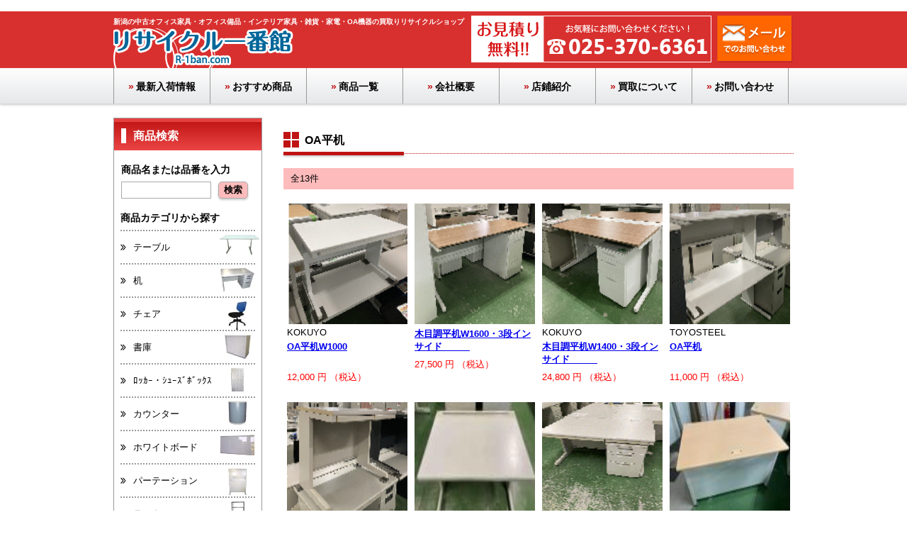

--- FILE ---
content_type: text/html; charset=UTF-8
request_url: https://www.r-1ban.com/products/list.php?category_id=15
body_size: 7357
content:
<?xml version="1.0" encoding="UTF-8"?>

<!DOCTYPE HTML>
<html lang="ja">
<head>
<meta charset="UTF-8">
<meta name="viewport" content="width=device-width,user-scalable=no,maximum-scale=1.0">
<!--meta http-equiv="X-UA-Compatible" content="IE=8" /-->
<title>新潟でオフィス家具・オフィス備品の買取は【リサイクル一番館】リサイクルショップ / OA平机</title>
<!--script type="text/javascript" src="/js/jquery-2.1.1.min.js"></script-->
<script src="//ajax.googleapis.com/ajax/libs/jquery/1.8.2/jquery.min.js"></script>
<!--[if lt IE 9]>
<script src="http://html5shiv.googlecode.com/svn/trunk/html5.js"></script>
<script src="http://css3-mediaqueries-js.googlecode.com/svn/trunk/css3-mediaqueries.js"></script>
<![endif]-->
<link rel="stylesheet" href="/user_data/packages/default/css/import.css" type="text/css" media="all" />
<!--[if IE 8]>
     <link rel="stylesheet" type="text/css" href="/user_data/packages/default/css/ie8.css" />
<![endif]-->
<!--[if IE 7]>
     <link rel="stylesheet" type="text/css" href="/user_data/packages/default/css/ie7.css" />
<![endif]-->
    <meta name="description" content="事務机やテーブル、チェアから書庫、ロッカーまで豊富な商品数であなたのオフィスをサポートします。" />
    <meta name="keywords" content="テーブル,机,チェア,書庫,ロッカー,ボックス,カウンター,ホワイトボード,パーテーション,ラック,陳列什器,季節品,応接,家電,OA機器,流し台,文具" />
    <meta name="robots" content="index" />

<script>
$(function(){
  $("#toggle").click(function(){
    $("#dropmenu").slideToggle();
    return false;
  });
  $(window).resize(function(){
    var win = $(window).width();
    var p = 1024;
    if(win > p){
      $("#dropmenu").show();
    } else {
      $("#dropmenu").hide();
    }
  });
});
</script>
<script type="text/javascript" src="/js/jquery.bxslider.min.js"></script>
<script>
$(function(){
	$("#slider").bxSlider({
		auto: true,
		pause:	3000,
		speed: 1000,
		mode: 'horizontal',
		controls: true,
		pager:true,
		infiniteLoop: true,
		touchEnabled: true
	});
});
</script>
<script type="text/javascript">
$(function() {
	var topBtn = $('#top');
	topBtn.hide();
	$(window).scroll(function () {
		if ($(this).scrollTop() > 0) {
			topBtn.fadeIn();
		} else {
			topBtn.fadeOut();
		}
	});
    topBtn.click(function () {
		$('body,html').animate({
			scrollTop: 0
		}, 300);
		return false;
    });
});
</script>
<script type="text/javascript">
$(function(){
 
    // 「imageList」内の「img」をマウスオーバーした場合
    $('.sub_pic img').click(function(){
 
        // マウスオーバーしている画像をメインの画像に反映
        $('.main_pic img').attr('src', $(this).attr('src'));
 
    });
 
});
</script>
<script type="text/javascript" src="/js/jquery.MyThumbnail.js"></script>
<!--<script type="text/javascript">
$(function(){
$(".item .pic img").MyThumbnail(
{
  thumbWidth:170,
  thumbHeight:170,
});
});
</script>-->
<script>
jQuery(function($){ 
    //.rectの縦横比をレスポンシブに合わせて調整 
    function img_rect(){ 
        var img_w = $(".item .pic").css("width"); 
        $(".item .pic").css('height',img_w); 
    }; 
    $(window).resize(function(){ 
        img_rect(); 
    }); 
    img_rect(); 
});
</script>
<script type="text/javascript" src="/js/selectivizr-min.js"></script>
<script>
  (function(i,s,o,g,r,a,m){i['GoogleAnalyticsObject']=r;i[r]=i[r]||function(){
  (i[r].q=i[r].q||[]).push(arguments)},i[r].l=1*new Date();a=s.createElement(o),
  m=s.getElementsByTagName(o)[0];a.async=1;a.src=g;m.parentNode.insertBefore(a,m)
  })(window,document,'script','//www.google-analytics.com/analytics.js','ga');

  ga('create', 'UA-45369653-16', 'auto');
  ga('send', 'pageview');

</script>
</head>

<!-- ▼BODY部 スタート -->
﻿
<body class="LC_Page_Products_List"><noscript><p>JavaScript を有効にしてご利用下さい.</p></noscript>	<header id="pagetop">
		<div id="header_inner">
			<h1>新潟の中古オフィス家具・オフィス備品・インテリア家具・雑貨・家電・OA機器の買取りリサイクルショップ<br/>
				<a href="https://www.r-1ban.com/"><img src="/user_data/packages/default/img/images/logo.png" width="272" height="56" alt="新潟の買取サイクルショップ【リサイクル一番館】"></a>
			</h1>
		
		
			<div id="header_right">
				<div id="header_tel">
					<img src="/user_data/packages/default/img/images/header_tel.gif" width="339" height="66"alt="買取見積り無料！025-370-6361 お気軽に
お問い合わせください！受付時間9 時30分～18時30分">
				</div><!--header_tel-->
				<div id="header_mail">
					<a href="https://www.r-1ban.com/contact/index.php"><img src="/user_data/packages/default/img/images/header_mail.png" width="108" height="68" alt="メールでのお問い合わせ"></a>
				</div><!--header_mail-->
			</div><!--header_right-->
		
		</div><!--header_inner-->
	
		
		<nav id="gnav">
		
			<div id="toggle"><a href="">MENU</a></div>
			<ul id="dropmenu">
				<li><a href="https://www.r-1ban.com/user_data/newarraival.php">最新入荷情報</a></li>
				<li><a href="https://www.r-1ban.com/user_data/pickup.php">おすすめ商品</a></li>
				<li class="itiran"><a href="javascript:void(0);">商品一覧</a>
					<ul>
						<li class="sub"><a href="https://www.r-1ban.com/products/list.php?category_id=7">テーブル</a></li>
						<li class="sub"><a href="https://www.r-1ban.com/products/list.php?category_id=12">机</a></li>
						<li class="sub"><a href="https://www.r-1ban.com/products/list.php?category_id=19">チェア</a></li>
						<li class="sub"><a href="https://www.r-1ban.com/products/list.php?category_id=23">書庫</a></li>
						<li class="sub"><a href="https://www.r-1ban.com/products/list.php?category_id=28">ロッカー・ボックス</a></li>
						<li class="sub"><a href="https://www.r-1ban.com/products/list.php?category_id=29">カウンター</a></li>
						<li class="sub"><a href="https://www.r-1ban.com/products/list.php?category_id=30">ホワイトボード</a></li>
						<li class="sub"><a href="https://www.r-1ban.com/products/list.php?category_id=33">パーテーション</a></li>
						<li class="sub"><a href="https://www.r-1ban.com/products/list.php?category_id=34">ラック</a></li>
						<li class="sub"><a href="https://www.r-1ban.com/products/list.php?category_id=37">陳列什器</a></li>
						<li class="sub"><a href="https://www.r-1ban.com/products/list.php?category_id=38">季節品</a></li>
						<li class="sub"><a href="https://www.r-1ban.com/products/list.php?category_id=40">応接</a></li>
						<li class="sub"><a href="https://www.r-1ban.com/products/list.php?category_id=42">家電</a></li>
						<li class="sub"><a href="https://www.r-1ban.com/products/list.php?category_id=47">OA機器</a></li>
						<li class="sub"><a href="https://www.r-1ban.com/products/list.php?category_id=49">流し台</a></li>
						<li class="sub"><a href="https://www.r-1ban.com/products/list.php?category_id=50">文具</a></li>
						<li class="sub"><a href="https://www.r-1ban.com/products/list.php?category_id=51">その他</a></li>	
					</ul>
				</li>
				<li><a href="https://www.r-1ban.com/user_data/company.php">会社概要</a></li>
				<li><a href="https://www.r-1ban.com/user_data/shop.php">店鋪紹介</a></li>
				<li><a href="https://www.r-1ban.com/user_data/purchase.php">買取について</a></li>
				<li><a href="https://www.r-1ban.com/contact/index.php">お問い合わせ</a></li>	
			</ul>
		</nav>
	
	</header><div id="content_innner"><div id="container" class="clearfix"><div id="side"><!-- ▼商品検索 --><div id="search" class="side_box"><div class="h2_header"></div><h2>商品検索</h2><div class="seach_box"><p class="shouhinmei">商品名または品番を入力</p><form name="search_form" id="search_form" method="get" action="/products/list.php"><input type="hidden" name="transactionid" value="1f24a54eda0c0820efa984c07b42afbb6f145c5d" /><input type="text" class="serch_texbox" name="name" size="30" maxlength="50" value="" /><input type="submit" class="serch_btn" alt="検索" name="search"  value="検索"></form></div><div class="menu"><label for="Panel1">商品カテゴリから探す</label><input type="checkbox" id="Panel1" class="on-off" /><ul><li><a href="https://www.r-1ban.com/products/list.php?category_id=7">テーブル<span class="bg"><img src="/user_data/packages/default/img/images/nav_table.jpg" width="56" height="28"></span></a></li><li><a href="https://www.r-1ban.com/products/list.php?category_id=12">机<span class="bg"><img src="/user_data/packages/default/img/images/nav_desk.jpg" width="48" height="33"></span></a></li><li><a href="https://www.r-1ban.com/products/list.php?category_id=19">チェア<span class="bg"><img src="/user_data/packages/default/img/images/nav_chair.jpg" width="26" height="40"></span></a></li><li><a href="https://www.r-1ban.com/products/list.php?category_id=23">書庫<span class="bg"><img src="/user_data/packages/default/img/images/nav_libraly.jpg" width="37" height="34"></span></a></li><li><a href="https://www.r-1ban.com/products/list.php?category_id=28">ﾛｯｶｰ・ｼｭｰｽﾞﾎﾞｯｸｽ<span class="bg"><img src="/user_data/packages/default/img/images/nav_locker.jpg" width="18" height="33"></span></a></li><li><a href="https://www.r-1ban.com/products/list.php?category_id=29">カウンター<span class="bg"><img src="/user_data/packages/default/img/images/nav_counter.jpg" width="26" height="33"></span></a></li><li><a href="https://www.r-1ban.com/products/list.php?category_id=30">ホワイトボード<span class="bg"><img src="/user_data/packages/default/img/images/nab_bord.jpg" width="48" height="29"></span></a></li><li><a href="https://www.r-1ban.com/products/list.php?category_id=33">パーテーション<span class="bg"><img src="/user_data/packages/default/img/images/nav_partition.jpg" width="26" height="39"></span></a></li><li><a href="https://www.r-1ban.com/products/list.php?category_id=34">ラック<span class="bg"><img src="/user_data/packages/default/img/images/nav_rack.jpg" width="19" height="32"></span></a></li><li><a href="https://www.r-1ban.com/products/list.php?category_id=37">陳列什器<span class="bg"><img src="/user_data/packages/default/img/images/nav_appliance.jpg" width="35" height="37"></span></a></li><li><a href="https://www.r-1ban.com/products/list.php?category_id=38">季節品<span class="bg"><img src="/user_data/packages/default/img/images/nav_season.jpg" width="20" height="36"></span></a></li><li><a href="https://www.r-1ban.com/products/list.php?category_id=40">応接・ソファー<span class="bg"><img src="/user_data/packages/default/img/images/nav_reception.jpg" width="37" height="39"></span></a></li><li><a href="https://www.r-1ban.com/products/list.php?category_id=42">家電<span class="bg"><img src="/user_data/packages/default/img/images/nav_electronics.jpg" width="50" height="32"></span></a></li><li><a href="https://www.r-1ban.com/products/list.php?category_id=47">OA機器<span class="bg"><img src="/user_data/packages/default/img/images/nav_oa.jpg" width="26" height="36"></span></a></li><li><a href="https://www.r-1ban.com/products/list.php?category_id=49">流し台・食器棚<span class="bg"><img src="/user_data/packages/default/img/images/nav_washstand.jpg" width="43" height="39"></span></a></li><li><a href="https://www.r-1ban.com/products/list.php?category_id=50">文具<span class="bg"><img src="/user_data/packages/default/img/images/nav_stationery.jpg" width="15" height="38"></span></a></li><li><a href="https://www.r-1ban.com/products/list.php?category_id=5３">金庫<span class="bg"><img src="/user_data/packages/default/img/images/nav_stationery.jpg" width="15" height="38"></span></a></li><li><a href="https://www.r-1ban.com/products/list.php?category_id=51">その他<span class="bg"><img src="/user_data/packages/default/img/images/nav_other.jpg" width="16" height="35"></span></a></li></ul></div><!--menu--></div><!--search-->
<!-- ▲商品検索 --><div id="shop_about"><div class="h2_header"></div><h2>店鋪情報</h2><img src="/user_data/packages/default/img/images/side_logo.png" width="187" height="40" alt="リサイクル一番館"><address class="clearfix">〒950-1204<br/>新潟県新潟市南区大通西1000-3<br/><span id="map"><a href="https://goo.gl/maps/pckox" target=" _blank ">MAPを見る</a></span></address><address>営業時間：9:00ー18:00<br/>定休日：日曜・第２土曜・祝日</address></div><!--shop_about--><aside><img src="/user_data/packages/default/img/images/side_tel.gif" width="211" height="189"></aside><aside><a href="https://www.r-1ban.com/contact/index.php"><img src="/user_data/packages/default/img/images/side_mail.png" width="214" height="64" alt="メールでのお問い合わせ"></a></aside></div><article id="content" class="clearfix"><!-- ▼メイン --><script type="text/javascript">//<![CDATA[
    function fnSetClassCategories(form, classcat_id2_selected) {
        var $form = $(form);
        var product_id = $form.find('input[name=product_id]').val();
        var $sele1 = $form.find('select[name=classcategory_id1]');
        var $sele2 = $form.find('select[name=classcategory_id2]');
        eccube.setClassCategories($form, product_id, $sele1, $sele2, classcat_id2_selected);
    }
    // 並び順を変更
    function fnChangeOrderby(orderby) {
        eccube.setValue('orderby', orderby);
        eccube.setValue('pageno', 1);
        eccube.submitForm();
    }
    // 表示件数を変更
    function fnChangeDispNumber(dispNumber) {
        eccube.setValue('disp_number', dispNumber);
        eccube.setValue('pageno', 1);
        eccube.submitForm();
    }
    // カゴに入れる
    function fnInCart(productForm) {
        var searchForm = $("#form1");
        var cartForm = $(productForm);
        // 検索条件を引き継ぐ
        var hiddenValues = ['mode','category_id','maker_id','name','orderby','disp_number','pageno','rnd'];
        $.each(hiddenValues, function(){
            // 商品別のフォームに検索条件の値があれば上書き
            if (cartForm.has('input[name='+this+']').length != 0) {
                cartForm.find('input[name='+this+']').val(searchForm.find('input[name='+this+']').val());
            }
            // なければ追加
            else {
                cartForm.append($('<input type="hidden" />').attr("name", this).val(searchForm.find('input[name='+this+']').val()));
            }
        });
        // 商品別のフォームを送信
        cartForm.submit();
    }
//]]></script>

<section class="content_box clearfix">
   <form name="form1" id="form1" method="get" action="?">
        <input type="hidden" name="transactionid" value="1f24a54eda0c0820efa984c07b42afbb6f145c5d" />
        <input type="hidden" name="mode" value="" />
                <input type="hidden" name="category_id" value="15" />
        <input type="hidden" name="maker_id" value="0" />
        <input type="hidden" name="name" value="" />
                        <input type="hidden" name="orderby" value="" />
        <input type="hidden" name="disp_number" value="16" />
        <input type="hidden" name="pageno" value="" />
                <input type="hidden" name="rnd" value="cai" />
    </form>

    <!--★タイトル★-->
    <h2 class="title">OA平机</h2>
    <div class="h2_footer"></div>

   <!--▼検索条件-->
        <!--▲検索条件-->


    <!--▼ページナビ(本文)-->
        <!--▲ページナビ(本文)-->

    
                    <!--▼件数-->
            <div id="total_box">
                <div class="total">全13件</div>
            <!--▲件数-->

            <!--▼ページナビ(上部)-->
            <form name="page_navi_top" id="page_navi_top" action="?">
                <input type="hidden" name="transactionid" value="1f24a54eda0c0820efa984c07b42afbb6f145c5d" />
                        <div class="pagenumber_area clearfix">
            <!--div class="change">
                                    <a href="javascript:fnChangeOrderby('price');">価格順</a>
                &nbsp;
                                        <a href="javascript:fnChangeOrderby('date');">新着順</a>
                                表示件数
                <select name="disp_number" onchange="javascript:fnChangeDispNumber(this.value);">
                                                                        <option value="16" selected="selected" >16件</option>
                                                                                                <option value="32" >32件</option>
                                                                                                <option value="48" >48件</option>
                                                            </select>
            </div-->
            <!--<div class="navi">&nbsp;</div>-->
        </div>
    </div>
            </form>
            <!--▲ページナビ(上部)-->
        
                        <!--▼商品-->
        <form name="product_form5327" action="?" onsubmit="return false;">
            <input type="hidden" name="transactionid" value="1f24a54eda0c0820efa984c07b42afbb6f145c5d" />
            <input type="hidden" name="product_id" value="5327" />
            <input type="hidden" name="product_class_id" id="product_class_id5327" value="5335" />
            
                <section class="item">

                <a name="product5327"></a>
                <div class="pic">
                    <!--★画像★-->
                    <a href="/products/detail.php?product_id=5327">
                        <img src="/upload/save_image/01201102_696ee21c97345.png" alt="OA平机W1000" class="picture" /></a>
                </div>



                   <div class="maker">KOKUYO</div>               
                    <!--★商品名★-->
                    <h3>
                        <a href="/products/detail.php?product_id=5327">OA平机W1000</a>
                    </h3>
                    <!--★価格★-->
                    <div class="price">
                                    <span class="price">12,000 円 （税込）</span>
                                </div>            
               
            </section>
        </form>
        <!--▲商品-->

    
        
                        <!--▼商品-->
        <form name="product_form5323" action="?" onsubmit="return false;">
            <input type="hidden" name="transactionid" value="1f24a54eda0c0820efa984c07b42afbb6f145c5d" />
            <input type="hidden" name="product_id" value="5323" />
            <input type="hidden" name="product_class_id" id="product_class_id5323" value="5331" />
            
                <section class="item">

                <a name="product5323"></a>
                <div class="pic">
                    <!--★画像★-->
                    <a href="/products/detail.php?product_id=5323">
                        <img src="/upload/save_image/01151304_69686751ed946.png" alt="木目調平机W1600・3段インサイド　　　" class="picture" /></a>
                </div>



                   <div class="maker"></div>               
                    <!--★商品名★-->
                    <h3>
                        <a href="/products/detail.php?product_id=5323">木目調平机W1600・3段インサイド　　　</a>
                    </h3>
                    <!--★価格★-->
                    <div class="price">
                                    <span class="price">27,500 円 （税込）</span>
                                </div>            
               
            </section>
        </form>
        <!--▲商品-->

    
        
                        <!--▼商品-->
        <form name="product_form5322" action="?" onsubmit="return false;">
            <input type="hidden" name="transactionid" value="1f24a54eda0c0820efa984c07b42afbb6f145c5d" />
            <input type="hidden" name="product_id" value="5322" />
            <input type="hidden" name="product_class_id" id="product_class_id5322" value="5330" />
            
                <section class="item">

                <a name="product5322"></a>
                <div class="pic">
                    <!--★画像★-->
                    <a href="/products/detail.php?product_id=5322">
                        <img src="/upload/save_image/01151230_69685f4d7368f.png" alt="木目調平机W1400・3段インサイド　　　" class="picture" /></a>
                </div>



                   <div class="maker">KOKUYO</div>               
                    <!--★商品名★-->
                    <h3>
                        <a href="/products/detail.php?product_id=5322">木目調平机W1400・3段インサイド　　　</a>
                    </h3>
                    <!--★価格★-->
                    <div class="price">
                                    <span class="price">24,800 円 （税込）</span>
                                </div>            
               
            </section>
        </form>
        <!--▲商品-->

    
        
                        <!--▼商品-->
        <form name="product_form5295" action="?" onsubmit="return false;">
            <input type="hidden" name="transactionid" value="1f24a54eda0c0820efa984c07b42afbb6f145c5d" />
            <input type="hidden" name="product_id" value="5295" />
            <input type="hidden" name="product_class_id" id="product_class_id5295" value="5303" />
            
                <section class="item">

                <a name="product5295"></a>
                <div class="pic">
                    <!--★画像★-->
                    <a href="/products/detail.php?product_id=5295">
                        <img src="/upload/save_image/11211127_691fcdfb2d460.png" alt="OA平机" class="picture" /></a>
                </div>



                   <div class="maker">TOYOSTEEL</div>               
                    <!--★商品名★-->
                    <h3>
                        <a href="/products/detail.php?product_id=5295">OA平机</a>
                    </h3>
                    <!--★価格★-->
                    <div class="price">
                                    <span class="price">11,000 円 （税込）</span>
                                </div>            
               
            </section>
        </form>
        <!--▲商品-->

    
        
                        <!--▼商品-->
        <form name="product_form5294" action="?" onsubmit="return false;">
            <input type="hidden" name="transactionid" value="1f24a54eda0c0820efa984c07b42afbb6f145c5d" />
            <input type="hidden" name="product_id" value="5294" />
            <input type="hidden" name="product_class_id" id="product_class_id5294" value="5302" />
            
                <section class="item">

                <a name="product5294"></a>
                <div class="pic">
                    <!--★画像★-->
                    <a href="/products/detail.php?product_id=5294">
                        <img src="/upload/save_image/11211120_691fcc8482f30.png" alt="OA平机 W1000" class="picture" /></a>
                </div>



                   <div class="maker">KOKUYO</div>               
                    <!--★商品名★-->
                    <h3>
                        <a href="/products/detail.php?product_id=5294">OA平机 W1000</a>
                    </h3>
                    <!--★価格★-->
                    <div class="price">
                                    <span class="price">8,800 円 （税込）</span>
                                </div>            
               
            </section>
        </form>
        <!--▲商品-->

    
        
                        <!--▼商品-->
        <form name="product_form5273" action="?" onsubmit="return false;">
            <input type="hidden" name="transactionid" value="1f24a54eda0c0820efa984c07b42afbb6f145c5d" />
            <input type="hidden" name="product_id" value="5273" />
            <input type="hidden" name="product_class_id" id="product_class_id5273" value="5281" />
            
                <section class="item">

                <a name="product5273"></a>
                <div class="pic">
                    <!--★画像★-->
                    <a href="/products/detail.php?product_id=5273">
                        <img src="/upload/save_image/10241756_68fb3f23d938b.jpg" alt="OA平机　1200" class="picture" /></a>
                </div>



                   <div class="maker">KOKUYO</div>               
                    <!--★商品名★-->
                    <h3>
                        <a href="/products/detail.php?product_id=5273">OA平机　1200</a>
                    </h3>
                    <!--★価格★-->
                    <div class="price">
                                    <span class="price">11,000 円 （税込）</span>
                                </div>            
               
            </section>
        </form>
        <!--▲商品-->

    
        
                        <!--▼商品-->
        <form name="product_form5261" action="?" onsubmit="return false;">
            <input type="hidden" name="transactionid" value="1f24a54eda0c0820efa984c07b42afbb6f145c5d" />
            <input type="hidden" name="product_id" value="5261" />
            <input type="hidden" name="product_class_id" id="product_class_id5261" value="5269" />
            
                <section class="item">

                <a name="product5261"></a>
                <div class="pic">
                    <!--★画像★-->
                    <a href="/products/detail.php?product_id=5261">
                        <img src="/upload/save_image/10140939_68ed9bc7b0cc6.png" alt="平机 W1200 ワゴンセット" class="picture" /></a>
                </div>



                   <div class="maker">KOKUYO</div>               
                    <!--★商品名★-->
                    <h3>
                        <a href="/products/detail.php?product_id=5261">平机 W1200 ワゴンセット</a>
                    </h3>
                    <!--★価格★-->
                    <div class="price">
                                    <span class="price">21,000 円 （税込）</span>
                                </div>            
               
            </section>
        </form>
        <!--▲商品-->

    
        
                        <!--▼商品-->
        <form name="product_form5214" action="?" onsubmit="return false;">
            <input type="hidden" name="transactionid" value="1f24a54eda0c0820efa984c07b42afbb6f145c5d" />
            <input type="hidden" name="product_id" value="5214" />
            <input type="hidden" name="product_class_id" id="product_class_id5214" value="5222" />
            
                <section class="item">

                <a name="product5214"></a>
                <div class="pic">
                    <!--★画像★-->
                    <a href="/products/detail.php?product_id=5214">
                        <img src="/upload/save_image/07231419_688070f13d94e.jpg" alt="PLUS 木目調平机" class="picture" /></a>
                </div>



                   <div class="maker">PLUS</div>               
                    <!--★商品名★-->
                    <h3>
                        <a href="/products/detail.php?product_id=5214">PLUS 木目調平机</a>
                    </h3>
                    <!--★価格★-->
                    <div class="price">
                                    <span class="price">11,000 円 （税込）</span>
                                </div>            
               
            </section>
        </form>
        <!--▲商品-->

    
        
                        <!--▼商品-->
        <form name="product_form5002" action="?" onsubmit="return false;">
            <input type="hidden" name="transactionid" value="1f24a54eda0c0820efa984c07b42afbb6f145c5d" />
            <input type="hidden" name="product_id" value="5002" />
            <input type="hidden" name="product_class_id" id="product_class_id5002" value="5010" />
            
                <section class="item">

                <a name="product5002"></a>
                <div class="pic">
                    <!--★画像★-->
                    <a href="/products/detail.php?product_id=5002">
                        <img src="/upload/save_image/12251424_676b96f07712f.jpg" alt="OA平机+2段インサイドワゴンセット" class="picture" /></a>
                </div>



                   <div class="maker">KOKUYO</div>               
                    <!--★商品名★-->
                    <h3>
                        <a href="/products/detail.php?product_id=5002">OA平机+2段インサイドワゴンセット</a>
                    </h3>
                    <!--★価格★-->
                    <div class="price">
                                    <span class="price">24,800 円 （税込）</span>
                                </div>            
               
            </section>
        </form>
        <!--▲商品-->

    
        
                        <!--▼商品-->
        <form name="product_form4915" action="?" onsubmit="return false;">
            <input type="hidden" name="transactionid" value="1f24a54eda0c0820efa984c07b42afbb6f145c5d" />
            <input type="hidden" name="product_id" value="4915" />
            <input type="hidden" name="product_class_id" id="product_class_id4915" value="4923" />
            
                <section class="item">

                <a name="product4915"></a>
                <div class="pic">
                    <!--★画像★-->
                    <a href="/products/detail.php?product_id=4915">
                        <img src="/upload/save_image/09271004_66f6048681478.jpg" alt="OA平机(木目調)" class="picture" /></a>
                </div>



                   <div class="maker">イノウエ</div>               
                    <!--★商品名★-->
                    <h3>
                        <a href="/products/detail.php?product_id=4915">OA平机(木目調)</a>
                    </h3>
                    <!--★価格★-->
                    <div class="price">
                                    <span class="price">8,800 円 （税込）</span>
                                </div>            
               
            </section>
        </form>
        <!--▲商品-->

    
        
                        <!--▼商品-->
        <form name="product_form4851" action="?" onsubmit="return false;">
            <input type="hidden" name="transactionid" value="1f24a54eda0c0820efa984c07b42afbb6f145c5d" />
            <input type="hidden" name="product_id" value="4851" />
            <input type="hidden" name="product_class_id" id="product_class_id4851" value="4859" />
            
                <section class="item">

                <a name="product4851"></a>
                <div class="pic">
                    <!--★画像★-->
                    <a href="/products/detail.php?product_id=4851">
                        <img src="/upload/save_image/07301402_66a873d9018e3.jpg" alt="OA平机W1000" class="picture" /></a>
                </div>



                   <div class="maker">PLUS</div>               
                    <!--★商品名★-->
                    <h3>
                        <a href="/products/detail.php?product_id=4851">OA平机W1000</a>
                    </h3>
                    <!--★価格★-->
                    <div class="price">
                                    <span class="price">11,000 円 （税込）</span>
                                </div>            
               
            </section>
        </form>
        <!--▲商品-->

    
        
                        <!--▼商品-->
        <form name="product_form4727" action="?" onsubmit="return false;">
            <input type="hidden" name="transactionid" value="1f24a54eda0c0820efa984c07b42afbb6f145c5d" />
            <input type="hidden" name="product_id" value="4727" />
            <input type="hidden" name="product_class_id" id="product_class_id4727" value="4735" />
            
                <section class="item">

                <a name="product4727"></a>
                <div class="pic">
                    <!--★画像★-->
                    <a href="/products/detail.php?product_id=4727">
                        <img src="/upload/save_image/05010940_66318f7feba4a.jpg" alt="木目天板平机W1600" class="picture" /></a>
                </div>



                   <div class="maker">LION</div>               
                    <!--★商品名★-->
                    <h3>
                        <a href="/products/detail.php?product_id=4727">木目天板平机W1600</a>
                    </h3>
                    <!--★価格★-->
                    <div class="price">
                                    <span class="price">14,800 円 （税込）</span>
                                </div>            
               
            </section>
        </form>
        <!--▲商品-->

    
        
                        <!--▼商品-->
        <form name="product_form4689" action="?" onsubmit="return false;">
            <input type="hidden" name="transactionid" value="1f24a54eda0c0820efa984c07b42afbb6f145c5d" />
            <input type="hidden" name="product_id" value="4689" />
            <input type="hidden" name="product_class_id" id="product_class_id4689" value="4697" />
            
                <section class="item">

                <a name="product4689"></a>
                <div class="pic">
                    <!--★画像★-->
                    <a href="/products/detail.php?product_id=4689">
                        <img src="/upload/save_image/04191342_6621f6186c22c.jpg" alt="OA平机W1400" class="picture" /></a>
                </div>



                   <div class="maker">PLUS</div>               
                    <!--★商品名★-->
                    <h3>
                        <a href="/products/detail.php?product_id=4689">OA平机W1400</a>
                    </h3>
                    <!--★価格★-->
                    <div class="price">
                                    <span class="price">12,800 円 （税込）</span>
                                </div>            
               
            </section>
        </form>
        <!--▲商品-->

    
</section>
<div class="navi">&nbsp;</div><!-- ▲メイン --><!-- ▼出張買取バナー --><section class="kaitori">
			<img src="/user_data/packages/default/img/images/kaitori.jpg">
			<div id="kaitori_text"><img src="/user_data/packages/default/img/images/kaitori_text.png" alt="不要になったオフィス家具・オフィス美
品・ＯＡ機器出張買取致します。"></></div>
		</section><!-- ▲出張買取バナー --><!-- ▼twitter --><blockquote class="twitter-tweet"><p lang="ja" dir="ltr">【スタッフおすすめ✨】 今とっても売れてます‼️<br>サイズ大小、用途が様々な <a href="https://twitter.com/hashtag/%E3%83%9B%E3%83%AF%E3%82%A4%E3%83%88%E3%83%9C%E3%83%BC%E3%83%89?src=hash&amp;ref_src=twsrc%5Etfw">#ホワイトボード</a> を税込3,000円～ご提供中😊事務所や塾などにピッタリ👍✨気になる方はお気軽にお問い合わせください！<a href="https://twitter.com/hashtag/%E6%96%B0%E6%BD%9F%E5%B8%82?src=hash&amp;ref_src=twsrc%5Etfw">#新潟市</a> <a href="https://twitter.com/hashtag/%E3%83%AA%E3%82%B5%E3%82%A4%E3%82%AF%E3%83%AB?src=hash&amp;ref_src=twsrc%5Etfw">#リサイクル</a> <a href="https://twitter.com/hashtag/%E8%B2%B7%E5%8F%96?src=hash&amp;ref_src=twsrc%5Etfw">#買取</a> <a href="https://twitter.com/hashtag/%E4%B8%AD%E5%8F%A4?src=hash&amp;ref_src=twsrc%5Etfw">#中古</a> <a href="https://twitter.com/hashtag/%E3%82%AA%E3%83%95%E3%82%A3%E3%82%B9?src=hash&amp;ref_src=twsrc%5Etfw">#オフィス</a> <a href="https://twitter.com/hashtag/%E4%BA%8B%E5%8B%99%E6%89%80?src=hash&amp;ref_src=twsrc%5Etfw">#事務所</a> <a href="https://twitter.com/hashtag/%E3%82%AA%E3%83%95%E3%82%A3%E3%82%B9%E5%AE%B6%E5%85%B7?src=hash&amp;ref_src=twsrc%5Etfw">#オフィス家具</a> <a href="https://twitter.com/hashtag/%E3%83%AA%E3%82%B5%E3%82%A4%E3%82%AF%E3%83%AB%E3%82%B7%E3%83%A7%E3%83%83%E3%83%97?src=hash&amp;ref_src=twsrc%5Etfw">#リサイクルショップ</a> <a href="https://twitter.com/hashtag/%E9%BB%92%E6%9D%BF?src=hash&amp;ref_src=twsrc%5Etfw">#黒板</a>… <a href="https://t.co/YV4t8dDX6E">pic.twitter.com/YV4t8dDX6E</a></p>&mdash; リサイクル一番館 (@recycle1bankan) <a href="https://twitter.com/recycle1bankan/status/1991320766240157792?ref_src=twsrc%5Etfw">November 20, 2025</a></blockquote> <script async src="https://platform.twitter.com/widgets.js" charset="utf-8"></script><!-- ▲twitter --></article><!--content--></div><!--content_innner--><footer>
		<div id="top"><a href="#pagetop">▲ページの先頭へ戻る</a></div>	
		<a href=""><img src="/user_data/packages/default/img/images/footer_logo@2x.gif" width="187" height="38" alt="リサイクル一番館"></a>
		
		<nav id="fnav">
			<ul>
				<li><a href="https://www.r-1ban.com/user_data/newarraival.php">最新入荷情報</a></li>
				<li><a href="https://www.r-1ban.com/user_data/pickup.php">おすすめ商品</a></li>
				<li><a href="https://www.r-1ban.com/user_data/company.php">会社概要</a></li>
				<li><a href="https://www.r-1ban.com/user_data/shop.php">店鋪紹介</a></li>
				<li><a href="https://www.r-1ban.com/user_data/purchase.php">買取について</a></li>
				<li><a href="https://www.r-1ban.com/contact/index.php">お問い合わせ</a></li>
			</ul>
		</nav><!--fnav-->
		
		<small>Copyright(C)Recycle 1ban kan All rights reserved.</small>
	</footer></div></body><!-- ▲BODY部 エンド -->

</html>

--- FILE ---
content_type: text/css
request_url: https://www.r-1ban.com/user_data/packages/default/css/import.css
body_size: 224
content:
@charset "utf-8";@import url("./reset.css");@import url("./contents.css");@import url("./bloc.css");@import url("./bloc_alpha.css");@import url("./popup.css");@import url("./base.css");@import url("./layout.css");@import url("./jquery.bxslider.css");@import url("./rwd.css");@import url("./print.css");@import url("./twitter.css");

--- FILE ---
content_type: text/css
request_url: https://www.r-1ban.com/user_data/packages/default/css/bloc.css
body_size: 1379
content:
@charset "utf-8";.side_column{overflow-x:hidden;}
.side_column .block_body,
#main_column .block_body{border:solid 1px #ccc;border-top:none;}
.side_column .block_body .box{border:solid 1px #ccc;width:145px;}
#container .block_outer{padding:0 5px 10px;}
#container #main_column .block_outer{padding:0 0 20px;}
#container .side_column .block_outer{padding:0 7% 10px;}
#container .block_outer .block_body dl.formlist{margin-bottom:8px;}
#container .block_outer .block_body dl.formlist dd{margin-bottom:5px;}
#container .block_outer .block_body dl.formlist dt{margin-bottom:3px;padding-left:15px;background:url("../img/icon/ico_arrow_03.gif") no-repeat left;font-size:90%;}
#container .block_outer .block_body dl.formlist span{vertical-align:top;}
#login_area h2,
#search_area h2,
#calender_area h2,
#cart_area h2,
#cart h2{padding:5px 0 8px 10px;border-style:solid;border-color:#f90 #ccc #ccc;border-width:1px 1px 0;background:url('../img/background/bg_tit_bloc_01.jpg') repeat-x left bottom;font-size:14px;}
#category_area h2{border-top:solid 1px #f90;background:url('../img/background/bg_tit_bloc_01.jpg') repeat-x left bottom;padding:5px 0 8px 10px;font-size:14px;}
#recommend_area h2,
#news_area h2{padding:5px 0 8px 10px;border-style:solid;border-color:#f90 #ccc #ccc;border-width:1px 1px 0;background:url('../img/background/bg_btn_bloc_02.jpg') repeat-x left bottom #fef3d8;}
#news_area .news_contents{padding:10px;max-height:260px;height:auto !important;height:260px;overflow:auto;overflow-y:scroll;}
#news_area dl.newslist{background:url("../img/background/line_dot_01.gif") repeat-x bottom;}
#news_area dl.newslist:last-child{background:none;}
#news_area dl.newslist dt{margin-bottom:5px;}
#news_area dl.newslist dd{margin-bottom:10px;padding-bottom:10px;}
#cart_area .information{padding:10px;}
#cart_area .postage{margin-top:10px;padding-top:10px;background:url("../img/background/line_dot_01.gif") repeat-x top;}
#cart_area .postage .point_announce{padding:2px 0 2px 20px;background:url("../img/icon/ico_price.gif") no-repeat left top;}
#cart_area .btn{padding:10px 0;background:url("../img/background/line_dot_01.gif") repeat-x top #f7f7e6;text-align:center;}
#container #category_area .block_body{background-color:#fffaf0;}
#category_area li{padding-left:5px;}
#category_area li.level1{border-bottom:solid 1px #ccc;}
#category_area li.level1 p{padding-left:20px;margin:7px 3px;}
#category_area li.level1 p{background:url("../img/icon/ico_arrow_01.gif") 2px 3px no-repeat;}
#category_area li.level1 li p{background:url("../img/icon/ico_level.gif") 7px 7px no-repeat;}
#category_area li a{display:block;padding:0;}
a.onlink:link{color:#f00;text-decoration:underline;}
a.onlink:visited{color:#f00;}
a.onlink:hover{color:#f00;}
#guide_area{border:none;}
#guide_area li{margin-bottom:5px;letter-spacing:-0.05em;}
ul.button_like li{margin:0;padding:0 0 1px 0;background:url("../img/background/bg_btn_list.jpg") bottom repeat-x;}
ul.button_like li a{margin:0;padding:10px 15px 10px 10px;border:1px solid;border-bottom:none;border-color:#ccc;display:block;background:url("../img/icon/ico_arrow_02.gif") no-repeat right;text-decoration:none;outline:none;}
#container div#login_area .block_body{padding:10px;}
#container div#login_area .block_body p{margin-bottom:5px;}
#container div#login_area .block_body .btn{text-align:center;}
#container .login_area dl.formlist{margin-bottom:8px;width:420px;}
#container .login_area dl.formlist dt{margin-bottom:3px;padding-left:15px;color:#333;background:url("../img/icon/ico_arrow_03.gif") no-repeat left;width:90px;float:left;font-size:90%;}
#container .login_area dl.formlist dd{margin-bottom:5px;float:right;width:300px;vertical-align:bottom;text-align:left;}
#container div#login_area .block_body .mini{margin-top:5px;letter-spacing:-0.01em;}
#container div#search_area .block_body{padding:10px;}
#container div#search_area .block_body .btn{text-align:center;}
#calender_area{background-color:transparent;border:none;}
#calender_area .block_body{padding:10px 0;background-color:#f1f9fc;}
#calender_area table{background:#fff;border:none;width:150px;margin:0 auto 5px;font-size:90%;}
#calender_area table td{padding:1px 3px;border-top:1px solid #ccc;border-right:none;text-align:center;}
#calender_area th{padding:1px 3px;background:#fff;border:none;text-align:center;}
#calender_area table .month{margin-bottom:5px;padding-left:12px;background:url("../img/icon/ico_arrow_04.gif") no-repeat left;font-size:120%;}
#calender_area .off{color:#f00;}
#calender_area .today{background-color:#FFF99D;font-weight:bold;}
#calender_area .information{margin-left:10px;font-size:90%;}
#recommend_area .block_body,
#whobought_area .product_item{padding:10px 0 10px;border:none;background:url("../img/background/line_dot_01.gif") repeat-x bottom;}
#recommend_area .block_body p,
#whobought_area .product_item p{margin:0 0 5px 0;}
#recommend_area .block_body img,
#whobought_area .product_item img{margin:0 5px 0 0;}
#recommend_area .block_body h3,
#whobought_area .product_item h3{font-size:100%;font-weight:normal;}
.side_column #recommend_area .product_item{margin-bottom:10px;}
#main_column #recommend_area .block_body .productImage,
#whobought_area .product_item .productImage{margin-bottom:10px;float:left;width:90px;}
.side_column #recommend_area .block_body .productImage{float:none;text-align:center;width:auto;}
#main_column #recommend_area .product_item,
#whobought_area .product_item{float:left;width:47.5%;padding-left:1%;padding-right:1%;}
#main_column.colnum1 #recommend_area .block_body .productContents{float:right;width:74%;}
#main_column.colnum2 #recommend_area .block_body .productContents,
#main_column.colnum2 #whobought_area .productContents{float:right;width:74%;}
#main_column.colnum3 #recommend_area .block_body .productContents,
#main_column.colnum3 #whobought_area .productContents{float:right;width:67%;}
.side_column #recommend_area .block_body .productContents{clear:both;}

--- FILE ---
content_type: text/css
request_url: https://www.r-1ban.com/user_data/packages/default/css/bloc_alpha.css
body_size: 371
content:
@charset "utf-8";#headerInternalColumn{margin-top:5px;float:right;width:520px;height:35px;}
#header_login_area{padding:0 10px;border:solid 1px #ffc979;height:30px;background:#fef3d3;letter-spacing:-0.075em;}
#header_login_area ul.formlist{margin-top:5px;}
#header_login_area ul.formlist li{float:left;}
#header_login_area ul.formlist li.mail{padding-left:28px;width:155px;background:url("../img/common/ico_arrow_login.gif") no-repeat left;font-size:90%;}
#header_login_area ul.formlist li.password{padding-right:5px;}
#header_login_area ul.formlist li.login_memory{padding-right:5px;font-size:90%;}
#header_login_area ul.formlist li.forgot{margin-top:3px;padding-right:5px;font-size:90%;}
#header_login_area ul.formlist li.btn{padding-right:5px;width:53px;}
#header_login_area p.btn{height:20px;padding:5px 0;vertical-align:middle;}
#header_login_area p.btn input[type=image]{vertical-align:middle;}
#container .block_outer #banner_area .block_body{border:none;}
#main_column .block_outer #banner_area .block_body ul{width:100%;}
#main_column .block_outer #banner_area .block_body ul li{float:left;}
#main_column .block_outer #banner_area .block_body ul li.sub_01{padding-right:8px;}
#leftcolumn .block_outer #banner_area .block_body ul li,
#rightcolumn .block_outer #banner_area .block_body ul li{margin-bottom:8px;}

--- FILE ---
content_type: text/css
request_url: https://www.r-1ban.com/user_data/packages/default/css/base.css
body_size: 2075
content:
body{font-family:"ヒラギノ角ゴ Pro W3", "Hiragino Kaku Gothic Pro", "メイリオ", Meiryo, Osaka, "ＭＳ Ｐゴシック", "MS PGothic", sans-serif;}
a:hover img{opacity:0.8;filter:alpha(opacity=80);-ms-filter:"alpha(opacity=80)";}
header{height:80px;width:100%;background:#d8302f;position:relative;padding-bottom:50px;}
#header_inner{width:960px;margin-right:auto;margin-left:auto;}
#header_inner h1{font-size:10px;color:#FFF;padding-top:10px;padding-bottom:10px;}
#header_inner h1 a img{position:absolute;bottom:50px;}
#header_inner #header_right #header_tel{float:left;}
#header_inner #header_right{position:relative;width:455px;float:right;bottom:24px;}
#header_inner #header_right #header_mail{float:right;}
#gnav{height:50px;width:100%;background:-webkit-linear-gradient(#fefefe 0%,#e6e7e9 100%);background:-moz-linear-gradient(#fefefe 0%,#e6e7e9 100%);background:-o-linear-gradient(#fefefe 0%,#e6e7e9 100%);background:-ms-linear-gradient(#fefefe 0%,#e6e7e9 100%);filter:progid:DXImageTransform.Microsoft.gradient(GradientType=0,startColorstr='#FFfefefe', endColorstr='#FFe6e7e9');position:absolute;bottom:0px;box-shadow:0px 2px 3px #cccccc;-webkit-box-shadow:0px 2px 3px #cccccc;font-size:14px;}
#gnav ul{width:960px;margin-right:auto;margin-left:auto;}
#gnav ul li{height:50px;float:left;line-height:53px;text-align:center;}
#gnav ul li a{display:inline-block;height:50px;width:135px;text-decoration:none;color:#000;border-right:1px solid #999;font-weight:bold;}
#gnav ul li a:hover{background:-webkit-linear-gradient(#e6e7e9 0%,#fefefe 100%);background:-moz-linear-gradient(#e6e7e9 0%,#fefefe 100%);background:-o-linear-gradient(#e6e7e9 0%,#fefefe 100%);background:-ms-linear-gradient(#e6e7e9 0%,#fefefe 100%);color:#D53034;}
#gnav ul li a:before{content:"»";padding-right:3px;color:;color:#C01414;}
#gnav ul li:first-child{border-left:1px solid #999;}
#dropmenu{list-style-type:none;width:960px;height:50px;padding:0;background:-webkit-linear-gradient(#fefefe 0%,#e6e7e9 100%);background:-moz-linear-gradient(#fefefe 0%,#e6e7e9 100%);background:-o-linear-gradient(#fefefe 0%,#e6e7e9 100%);background:-ms-linear-gradient(#fefefe 0%,#e6e7e9 100%);margin-right:auto;margin-left:auto;}
#dropmenu li{position:relative;width:136px;float:left;margin:0;padding:0;text-align:center;}
#dropmenu li a{display:block;margin:0;color:#fff;font-size:14px;font-weight:bold;text-decoration:none;}
#dropmenu li ul{list-style:none;position:absolute;top:100%;left:0;margin:0;padding:0;border-radius:0 0 3px 3px;width:700px;}
#dropmenu li:last-child ul{left:-100%;width:100%}
#dropmenu li ul li{overflow:hidden;width:150px;height:0;color:#fff;-moz-transition:.2s;-webkit-transition:.2s;-o-transition:.2s;-ms-transition:.2s;transition:.2s;z-index:10;}
#dropmenu li ul li a{padding:13px 15px;background:#6e7c0c;text-align:left;font-size:12px;font-weight:normal;}
#dropmenu li:hover ul li{overflow:visible;height:50px;background-color:rgba(0,0,0,0.8);}
#gnav #dropmenu li ul .sub a{background:none;color:#FFF;border-right:none;display:inline;}
#gnav #dropmenu li ul .sub a:hover{color:#F00;}
#gnav #dropmenu li ul .sub:first-child{border-left:none;}
#toggle{display:none;}
#content_innner #side,#content_innner #shop_about,#content_innner aside{height:auto;width:210px;float:left;margin-top:20px;}
#content_innner{width:960px;margin-right:auto;margin-left:auto;}
#content_innner #side h2{color:#FFF;height:40px;font-size:16px;font-weight:bold;background:-webkit-linear-gradient(#c21716 0%,#eb4545 100%);background:-moz-linear-gradient(#c21716 0%,#eb4545 100%);background:-o-linear-gradient(#c21716 0%,#eb4545 100%);background:-ms-linear-gradient(#c21716 0%,#eb4545 100%);filter:progid:DXImageTransform.Microsoft.gradient(GradientType=0,startColorstr='#FFc21716', endColorstr='#FFeb4545');text-indent:10px;line-height:40px;margin-bottom:10px;}
#content_innner #side .h2_header{background:#e6403f;height:5px;box-shadow:0px 2px 3px #cccccc;-webkit-box-shadow:0px 2px 3px #cccccc;}
#content_innner #side #search,#content_innner #side #shop_about{border:1px solid #999;}
#content_innner #side h2:before{content:url(../img/images/side_h2.gif);padding-right:10px;position:relative;top:5px;}
#content_innner #side #search p{font-size:14px;font-weight:bold;margin-left:10px;margin-bottom:10px;margin-top:20px;}
input, textarea{width:127px;box-sizing:border-box;-webkit-box-sizing:border-box;-moz-box-sizing:border-box;border:solid 1px #aaaaaa;border-radius:0;-webkit-appearance:none;height:24px;}
.serch_texbox,.serch_btn{margin-left:10px;}
textarea{height:100px;}
input[type="submit"]{width:20%;background-color:#febbbb;margin-right:10px;border-radius:5px;font-weight:bold;box-shadow:0px 2px 3px #cccccc;-webkit-box-shadow:0px 2px 3px #cccccc;cursor:pointer;}
#content_innner #side #search .menu #Panel1{display:none;}
#content_innner #side #search .menu label{font-size:14px;font-weight:bold;margin-bottom:10px;margin-top:20px;display:block;}
#content_innner #side #search .menu{width:190px;margin-right:auto;margin-left:auto;font-size:13px;}
#content_innner #side #search .menu ul li a{color:#000;text-decoration:none;height:45px;width:190px;border-top:2px dotted #999;display:block;line-height:45px}
#content_innner #side #search .menu ul li a:hover{color:#D53034;}
#content_innner #side #search .menu ul li a:before{content:url(../img/images/side_nav_arrow.gif);padding-right:10px;}
#content_innner #side #search .menu ul li a .bg img{margin-top:5px;}
#content_innner #side #search .menu ul li a .bg{text-align:center;width:50px;display:block;float:right;}
#content_innner #side #shop_about{font-style:normal;}
#content_innner #side #shop_about address{font-size:12px;width:190px;margin-right:auto;margin-left:auto;line-height:15px;padding-bottom:10px;}
#content_innner #side #shop_about img{margin-left:11px;margin-bottom:10px;}
#content_innner #side #shop_about address #map{float:right;margin-top:5px;margin-bottom:5px;display:block;}
#content_innner #content{float:right;width:720px;margin-top:20px;}
#content_innner #content .content_box h2{margin-top:20px;line-height:23px;background:url(../img/images/h2_icon.gif) no-repeat left top;height:22px;text-indent:30px;margin-bottom:15px;border-bottom:1px dotted #C01414;padding-bottom:8px;}
#content_innner #content .content_box .h2_footer{background:#C01414;height:5px;width:170px;box-shadow:0px 2px 3px #cccccc;-webkit-box-shadow:0px 2px 3px #cccccc;position:absolute;top:28px;}
#content_innner #content .content_box{position:relative;}
#content_innner #content .content_box h2 .eng_tit{font-size:12px;font-weight:normal;margin-left:40px;}
#content_innner #content .kaitori{margin-top:40px;margin-bottom:40px;}
#content_innner #content .kaitori{position:relative;}
#content_innner #content .kaitori #kaitori_text{position:absolute;left:0px;top:50%;margin-top:-69px;}
#top{position:absolute;right:0px;bottom:30px;color:#000;text-decoration:none;padding-bottom:10px;font-size:11px;}
#top a{color:#000;text-decoration:none;}
body footer{width:960px;margin-right:auto;margin-left:auto;clear:both;border-top:2px solid #000;padding-top:10px;position:relative;top:20px;}
#fnav{font-size:12px;text-align:center;margin-top:-30px;}
#fnav ul li{display:inline;}
#fnav ul li a{color:#000;text-decoration:none;}
#fnav ul li a:hover{color:#C01414;text-decoration:underline;}
#fnav ul li:after{content:"|";padding-left:5px;}
body footer small{font-size:12px;float:right;padding-top:20px;padding-bottom:10px;}
#fnav ul{text-align:center;}
#content_innner table tbody{font-size:13px;}
#content_innner table tbody th{width:200px;background:#ffcccc;border:1px solid #999;text-align:left;height:30px;vertical-align:middle;padding-top:10px;padding-bottom:10px;padding-left:10px;}
#content_innner table tbody tr td{width:520px;border:1px solid #999;vertical-align:middle;padding:10px;line-height:20px;}
#content_innner #content .content_box.clearfix #product_left .main_pic{margin-bottom:20px;}

--- FILE ---
content_type: text/css
request_url: https://www.r-1ban.com/user_data/packages/default/css/layout.css
body_size: 1307
content:
@charset "UTF-8";#content_innner #content .content_box .item{float:left;padding-right:5px;padding-left:5px;box-sizing:border-box;margin-bottom:20px;width:25%;display:block;height:260px;}
#content_innner #content .content_box.clearfix .item .maker{width:170px;font-size:13px;margin-bottom:5px;}
#content_innner #content .content_box.clearfix .item h3{width:170px;font-size:13px;margin-bottom:5px;height:40px;line-height:18px;}
#content_innner #content .content_box.clearfix .item .pic{margin-bottom:5px;overflow:hidden;}
#content_innner #content .content_box.clearfix .item .price{font-size:13px;color:#F00;}
#content_innner #content .content_box.clearfix .item .pic img{height:100%;width:100%;}
#content_innner #content .content_box.clearfix #breadcrumb{font-size:12px;padding-bottom:20px;}
#content_innner #content .content_box.clearfix #total_box{background:#FEBBBB;height:30px;margin-bottom:20px;font-size:13px;line-height:30px;}
#content_innner #content .content_box.clearfix #total_box .total{float:left;padding-left:10px;}
#content_innner #content .content_box.clearfix #total_box .row{float:right;padding-right:10px;}
#content_innner #content .content_box.clearfix #total_box .row ul li{display:inline;padding-left:10px;}
#content_innner #content .content_box.clearfix #total_box .row ul li a{color:#000;}
#content_innner #content .content_box.clearfix #total_box .row ul li a:hover{color:#BD1A1C;}
#content_innner #content .content_box.clearfix section{margin-bottom:20px;}
#content_innner #content .content_box.clearfix #shop_pic03 img{float:left;margin-right:19px;}
#content_innner #content .content_box.clearfix #comment{font-size:13px;line-height:18px;}
#content_innner #content .content_box.clearfix #shop_pic03 img:nth-child(3){float:right;margin-right:0;}
#content_innner #content .content_box.clearfix #shop_info .clearfix img{float:left;}
#content_innner #content .content_box.clearfix #shop_info #shop_info_img{float:left;margin-right:10px;width:160px;height:160px;}
#content_innner #content .content_box.clearfix #shop_info #shop_info_img img{width:100%;height:100%;}
#content_innner #content .content_box.clearfix #shop_info address{font-size:12px;line-height:15px;}
#content_innner #content .content_box.clearfix #shop_info address #map{display:block;margin-top:5px;margin-bottom:5px;}
#content_innner #content .content_box.clearfix #shop_info .shop_info_logo{padding-bottom:20px;}
#content_innner #content .content_box.clearfix p{font-size:13px;line-height:18px;margin-bottom:20px;}
#content_innner #content .content_box.clearfix section .purchase_h3 span:before{content:url(../img/images/purchase_h3.gif);position:relative;top:3px;padding-right:5px;}
#content_innner #content .content_box.clearfix section .purchase_h3 .step{font-family:"Arial Black", Gadget, sans-serif;color:#BD1A1C;padding-right:10px;}
#content_innner #content .content_box.clearfix section h4{font-size:14px;font-weight:normal;margin-bottom:20px;line-height:18px;}
#content_innner #content .content_box.clearfix section .purchase_h3{font-weight:normal;padding-bottom:5px;border-bottom:1px solid #C01414;font-size:16px;margin-bottom:20px;}
#content_innner #content .content_box.clearfix section .list{font-size:12px;line-height:20px;margin-left:20px;}
#content_innner #content .content_box.clearfix section .attention{font-size:14px;font-weight:normal;margin-bottom:20px;line-height:18px;color:#BD1A1C;}
#content_innner #content .content_box.clearfix table tbody tr td .mailbox{width:480px;margin-bottom:10px;margin-left:10px;}
#content_innner #content .content_box.clearfix #kakunin{text-align:center;}
#content_innner #content .content_box.clearfix table tbody tr td .telbox{margin-right:10px;margin-left:10px;}
#content_innner #content .content_box.clearfix table tbody tr td .message{height:150px;width:480px;margin-left:10px;}
#content_innner #content .content_box.clearfix .confirmation{background:url(images/confirmation.gif) no-repeat;text-indent:-9999px;height:40px;width:281px;margin-top:20px;border-style:none;border-radius:5px;box-shadow:0px 2px 3px #cccccc;-webkit-box-shadow:0px 2px 3px #cccccc;}
#content_innner #content .content_box.clearfix .back_btn,#content_innner #content .content_box.clearfix .complete_btn{height:40px;width:281px;margin-top:20px;border-style:none;border-radius:5px;box-shadow:0px 2px 3px #cccccc;-webkit-box-shadow:0px 2px 3px #cccccc;}
#content_innner #content .content_box.clearfix table tbody tr th .kome{color:#C01414;padding-left:5px;}
#content_innner #content .content_box.clearfix table tbody tr td .kakunin{color:#C01414;}
#content_innner #content .content_box.clearfix table tbody tr td .namebox{width:160px;margin-left:10px;}
.attention{color:red;}
.content_box.clearfix #undercolumn_contact #form1 .btn_area{text-align:center;}
#content_innner #content .content_box.clearfix #product_left{float:left;width:360px;}
#content_innner #content .content_box.clearfix #product_right{float:right;width:340px;}
#content_innner #content .content_box.clearfix #product_left .sub_pic ul li{float:left;margin-right:10px;}
#content_innner #content .content_box.clearfix #product_left .sub_pic ul li:nth-of-type(3n){margin-right:0;}
#content_innner #content .content_box.clearfix #product_right .cord{font-size:13px;margin-bottom:20px;}
#content_innner #content .content_box.clearfix #product_right div{font-size:13px;padding-bottom:10px;}
#content_innner #content .content_box.clearfix #product_right .product_title{font-size:18px;padding-bottom:10px;}
#content_innner #content .content_box.clearfix #product_right .detail{padding-top:20px;padding-bottom:10px;border-top:1px dotted #999;border-bottom:1px dotted #999;margin-bottom:10px;}
#content_innner #content .content_box.clearfix #product_right .detail .breadcrumb{line-height:20px;}
#content_innner #content .content_box.clearfix #product_right .detail .plice .product_price{color:#F00;}
#content_innner #content .content_box.clearfix #product_right .product_summary{line-height:20px;}
#content_innner #content .content_box.clearfix #product_right .stock{height:40px;background:#FCC;font-size:16px;font-weight:bold;line-height:50px;text-indent:10px;margin-bottom:20px;}
#content_innner #content .content_box.clearfix #product_right .lank table tbody tr th{background:none;height:20px;font-size:12px;width:70px;padding-top:5px;padding-bottom:5px;font-weight:normal;text-align:center;padding-left:0px;}
#content_innner #content .content_box.clearfix #product_right .lank table tbody tr td{font-size:12px;padding-top:5px;padding-bottom:5px;}
#content_innner #content .content_box.clearfix #product_right .lank p{margin-bottom:5px;}
#content_innner #content .content_box.clearfix .product_tel{padding-top:10px;}
#content_innner #content .content_box.clearfix #product_left .sub_pic ul li img{height:auto;width:113px;margin-bottom:10px;}
#content_innner #content .content_box.clearfix #product_left .main_pic img{height:auto;width:100%;}
.status_icon{margin-bottom:10px;}
.status_icon li{float:left;margin-right:10px;}
.navi{width:100%;font-size:13px;text-align:right;padding-top:10px;border-top:dotted 1px #999;}
.rss{display:none;}

--- FILE ---
content_type: text/css
request_url: https://www.r-1ban.com/user_data/packages/default/css/rwd.css
body_size: 2105
content:
@media screen and (max-width:480px){#content_innner #content .content_box.clearfix #product_left .main_pic{width:100%;}
#content_innner #content .content_box.clearfix #product_left .main_pic img{width:100%;height:auto;}
#content_innner #content .content_box.clearfix #product_left{width:100%;margin-bottom:20px;}
#content_innner #content .content_box.clearfix #product_left .sub_pic ul li{padding-left:5px;padding-right:5px;box-sizing:border-box;margin-right:0;width:33.33%;}
#content_innner #content .content_box.clearfix #product_left .sub_pic ul li img{display:-webkit-box;display:-moz-box;display:-ms-box;display:-webkit-flexbox;display:-moz-flexbox;display:-ms-flexbox;display:-webkit-flex;display:-moz-flex;display:-ms-flex;display:flex;-webkit-box-lines:multiple;-moz-box-lines:multiple;-webkit-flex-wrap:wrap;-moz-flex-wrap:wrap;-ms-flex-wrap:wrap;flex-wrap:wrap;width:100%;height:auto;}
#content_innner #content .content_box.clearfix #product_right{width:100%;text-align:left;}
#content_innner #content .content_box.clearfix #product_right .lank table tbody tr th{width:initial;line-height:20px;}
#content_innner #content .content_box.clearfix #product_right .lank table{width:100%;}
#content_innner #content .content_box.clearfix #product_right .lank table tbody .table_tit{display:none;}
#content_innner #content .content_box.clearfix #product_right .lank table tbody tr td{text-align:center;}
#content_innner #content .content_box.clearfix .product_tel img{width:100%;height:auto;}
#content_innner #content .content_box.clearfix #shop_info #shop_info_img{width:100%;height:auto;}
}
@media screen and (min-width:481px) and (max-width:1024px){#content_innner #content .content_box.clearfix #product_left{width:50%;}
#content_innner #content .content_box.clearfix #product_left .main_pic img{width:100%;height:auto;}
#content_innner #content .content_box.clearfix #product_right{width:50%;padding-left:20px;box-sizing:border-box;text-align:left;}
#content_innner #content .content_box.clearfix #product_right .lank table tbody tr th{width:initial;line-height:20px;}
#content_innner #content .content_box.clearfix #product_right .lank table{width:100%;}
#content_innner #content .content_box.clearfix #product_right .lank table tbody .table_tit{display:none;}
#content_innner #content .content_box.clearfix #product_right .lank table tbody tr td{text-align:center;}
#content_innner #content .content_box.clearfix #product_left .sub_pic ul li{padding-left:5px;padding-right:5px;box-sizing:border-box;margin-right:0;width:33.33%;}
#content_innner #content .content_box.clearfix #product_left .sub_pic ul li img{width:100%;height:auto;}
}
@media screen and (max-width:767px){header{height:90px;}
#pagetop #header_inner{width:95%;height:90px;}
#pagetop #header_inner #header_right #header_tel{display:none;}
#pagetop #header_inner #header_right{display:none;}
#pagetop #header_inner h1{text-align:center;line-height:11px;}
#pagetop #header_inner h1 a img{left:50%;margin-left:-120px;}
#gnav{position:initial;}
#gnav ul{width:100%;margin-right:auto;margin-left:auto;}
#dropmenu{display:none;height:auto;position:relative;z-index:30;}
#dropmenu li{width:50%;height:40px;background:#fff;}
#gnav ul li a{width:100%;border-right:none;}
#toggle{display:block;position:relative;width:100%;font-weight:bold;}
#toggle a{display:block;position:relative;padding:12px 0 10px;color:#000;text-align:center;text-decoration:none;line-height:30px;}
#toggle:before{display:block;content:"";position:absolute;top:50%;left:10px;width:20px;height:20px;margin-top:-10px;background:#000;}
#toggle a:before, #toggle a:after{display:block;content:"";position:absolute;top:50%;left:10px;width:20px;height:4px;background:#fff;}
#toggle a:before{margin-top:-6px;}
#toggle a:after{margin-top:2px;}
#gnav ul li a:hover{background:initial;color:#D53034;}
#gnav ul li:first-child{border-left:none;}
#content_innner{width:95%;}
#content_innner #side h2{height:30px;line-height:30px;}
#content_innner #side{width:100%;margin-top:10px;}
#content_innner #side #search #snav{width:90%;display:none;}
#content_innner #side #search .category{display:none;text-align:center;}
#content_innner #side #search #snav ul li a{width:100%;}
#content_innner #side #search .shouhinmei{margin-top:0px;text-align:center;}
#content_innner #side #search .seach_box{text-align:center;}
#content_innner #side #search{padding-bottom:10px;}
#content_innner #side #shop_about{display:none;}
#content_innner #side aside{display:none;}
#content_innner #content{margin-top:10px;width:100%;}
#content_innner #content #slider_wrap #slider .slide_01{background:url(../img/images/slide_01@2x.jpg) no-repeat center top;background-size:contain;}
#content_innner #content #slider_wrap #slider .slide_01 img{visibility:hidden;}
#content_innner #content #slider_wrap #slider .slide_02{background:url(../img/images/slide_02@2x.jpg) no-repeat center top;background-size:contain;}
#content_innner #content #slider_wrap #slider .slide_02 img{visibility:hidden;}
#content_innner #content #slider_wrap #slider .slide_03{background:url(../img/images/slide_03@2x.jpg) no-repeat center top;background-size:contain;}
#content_innner #content #slider_wrap #slider .slide_03 img{visibility:hidden;}
#content_innner #content #slider_wrap #slider .slide_04{background:url(../img/images/slide_04@2x.jpg) no-repeat center top;background-size:contain;}
#content_innner #content #slider_wrap #slider .slide_04 img{visibility:hidden;}
#content_innner #content #slider_wrap #slider .slide_05{background:url(../img/images/slide_05@2x.jpg) no-repeat center top;background-size:contain;}
#content_innner #content #slider_wrap #slider .slide_05 img{visibility:hidden;}
#content_innner #content #slider_wrap #slider .slide_06{background:url(../img/images/slide_06@2x.jpg) no-repeat center top;background-size:contain;}
#content_innner #content #slider_wrap #slider .slide_06 img{visibility:hidden;}
#content_innner #content .content_box .item{width:50%;padding-right:5px;padding-left:5px;margin-right:0;height:auto;}
@media screen and (min-width: 320px) and (max-width: 560px) {
#content_innner #content .content_box .item{height: 270px;}
}
#content_innner #content .content_box.clearfix .item .pic a img{width:100%;}
#content_innner #content .content_box.clearfix .item .maker{width:100%;}
#content_innner #content .content_box.clearfix .item h3{width:100%;}
#content_innner #content .content_box.clearfix .item .price{width:100%;}
input{width:70%;}
#content_innner #content .kaitori{margin-top:20px;margin-bottom:20px;}
#content_innner #content .kaitori img{width:100%;}
#content_innner #content .kaitori #kaitori_text{top:0;margin-top:0;}
.bx-wrapper .bx-controls-direction a{display:none;}
#content_innner #side #search .menu{width:initial;}
#content_innner #side #search .menu label{margin-top:10px;margin-bottom:0;}
label{color:#000;padding:10px;display:block;margin:0;border:1px solid #999;font-size:14px;font-weight:bold;text-align:center;background:-webkit-linear-gradient(#fefefe 0%,#e6e7e9 100%);background:-moz-linear-gradient(#fefefe 0%,#e6e7e9 100%);background:-o-linear-gradient(#fefefe 0%,#e6e7e9 100%);background:-ms-linear-gradient(#fefefe 0%,#e6e7e9 100%);margin-top:10px;width:89%;margin-left:auto;margin-right:auto;border-radius:5px;}
input[type="checkbox"].on-off{display:none;}
.menu ul{-webkit-transition:all 0.5s;-moz-transition:all 0.5s;-ms-transition:all 0.5s;-o-transition:all 0.5s;transition:all 0.5s;margin:0 auto;padding:0;list-style:none;width:90%;}
.menu li{padding:6px;width:50%;float:left;box-sizing:border-box;font-size:14px;font-weight:bold;}
input[type="checkbox"].on-off + ul{height:0;overflow:hidden;}
input[type="checkbox"].on-off:checked + ul{height:300px;}
#content_innner #side #search .menu ul li a .bg{display:none;}
#content_innner #side #search .menu ul li a{color:#000;text-decoration:none;border-top:none;height:initial;width:initial;line-height:initial;}
#pagetop #gnav #dropmenu .itiran{display:none;}
#content_innner #side #search .menu ul li a:hover{color:#C01414;}
#content_innner #side #search .menu ul li a:before{content:"»";padding-right:5px;color:#C01414;}
body footer{width:100%;text-align:center;}
body footer small{float:initial;}
#fnav{font-size:13px;line-height:20px;margin-top:0;padding-top:20px;padding-bottom:20px;position:relative;z-index:20;}
#top{right:10px;font-size:13px;top:-27px;bottom:0;}
#content_innner table tbody th{display:block;width:initial;height:10px;border-top:none;border-bottom:none;}
#content_innner table tbody tr td{display:block;width:initial;}
#content_innner #content .content_box.clearfix table tbody tr .first_th{border-top:1px solid #999;}
#content_innner #content .content_box.clearfix #shop_pic01 img,#content_innner #content .content_box.clearfix #shop_pic02 img{width:100%;}
#content_innner #content .content_box.clearfix #shop_pic03 img{width:33.33%;padding-right:2px;padding-left:2px;box-sizing:border-box;margin-right:0;}
#content_innner #content .content_box.clearfix #shop_info #shop_info_img img{width:100%;margin-bottom:20px;}
#content_innner #content .content_box.clearfix #shop_info #shop_info_img{float:initial;margin-right:0;}
#content_innner #content .content_box.clearfix section{text-align:left;}
#content_innner #content .content_box.clearfix #comment{text-align:left;}
#content_innner #content .content_box.clearfix #shop_info address{font-size:13px;margin-top:20px;}
#content_innner #content .content_box.clearfix #shop_info{text-align:center;}
#content_innner #content .content_box.clearfix #shop_info #shop_info_img{width:100%;height:auto;}
#content_innner #content .content_box.clearfix .purchase{text-align:left;}
#content_innner #content .content_box.clearfix section .purchase_h3{font-size:15px;}
#content_innner #content .content_box.clearfix section .purchase_h3 .step{display:block;padding-bottom:10px;}
#content_innner #content .content_box.clearfix #contact_table{width:100%;}
#content_innner #content .content_box.clearfix table tbody tr td .message{width:100%;}
#content_innner #content .content_box.clearfix table tbody tr td .mailbox{width:100%;margin-left:0;}
#content_innner #content .content_box.clearfix table tbody tr td .telbox{margin-right:5px;margin-left:5px;}
#content_innner #content .content_box.clearfix table tbody tr td .namebox{width:100%;}
#content_innner #content .content_box.clearfix #contact_table tbody tr td .message{margin-left:0px;}
#content_innner #content .content_box.clearfix #contact_table tbody tr td .namebox{margin-left:0px;margin-bottom:5px;}
#content_innner #content .content_box.clearfix #contact_table tbody tr td .telbox{width:25%;}
#content_innner #content .content_box{text-align:left;}
#content_innner #content .content_box.clearfix #contact_table tbody tr td .name{text-align:left;}
#content_innner #content .content_box.clearfix #contact_table tbody tr td{text-align:left;}
#content_innner #content .content_box.clearfix #contact_table tbody tr th .br-sp{display:none;}
#content_innner #content .content_box.clearfix h2{text-align:left;}
#content_innner #content .content_box.clearfix #kakunin{text-align:center;}
#content_innner #content .content_box.clearfix .product_tel img{width:100%;height:auto;}
}
@media screen and (min-width:768px) and (max-width:1024px){header{height:90px;}
#pagetop #header_inner{width:95%;height:90px;}
#pagetop #header_inner #header_right #header_tel{display:none;}
#pagetop #header_inner #header_right{display:none;}
#pagetop #header_inner h1{text-align:center;line-height:11px;}
#pagetop #header_inner h1 a img{left:50%;margin-left:-120px;}
#gnav{position:initial;}
#gnav ul{width:100%;margin-right:auto;margin-left:auto;}
#dropmenu{display:none;height:auto;position:relative;z-index:30;}
#dropmenu li{width:50%;height:40px;background:#fff;}
#gnav ul li a{width:100%;border-right:none;}
#toggle{display:block;position:relative;width:100%;font-weight:bold;}
#toggle a{display:block;position:relative;padding:12px 0 10px;color:#000;text-align:center;text-decoration:none;line-height:30px;}
#toggle:before{display:block;content:"";position:absolute;top:50%;left:10px;width:20px;height:20px;margin-top:-10px;background:#000;}
#toggle a:before, #toggle a:after{display:block;content:"";position:absolute;top:50%;left:10px;width:20px;height:4px;background:#fff;}
#toggle a:before{margin-top:-6px;}
#toggle a:after{margin-top:2px;}
#gnav ul li a:hover{background:initial;color:#D53034;}
#gnav ul li:first-child{border-left:none;}
#content_innner{width:95%;}
#content_innner #side h2{height:30px;line-height:30px;}
#content_innner #side{width:100%;margin-top:10px;}
#content_innner #side #search #snav{width:90%;display:none;}
#content_innner #side #search .category{display:none;text-align:center;}
#content_innner #side #search #snav ul li a{width:100%;}
#content_innner #side #search .shouhinmei{margin-top:0px;text-align:center;}
#content_innner #side #search .seach_box{text-align:center;}
#content_innner #side #search{padding-bottom:10px;}
#content_innner #side #shop_about{display:none;}
#content_innner #side aside{display:none;}
#content_innner #content{margin-top:10px;width:100%;}
#content_innner #content .content_box .item{width:25%;padding-right:5px;padding-left:5px;margin-right:0;height:300px;}
#content_innner #content .content_box.clearfix .item .pic a img{width:100%;}
#content_innner #content .content_box.clearfix .item .maker{width:100%;}
#content_innner #content .content_box.clearfix .item h3{width:100%;}
#content_innner #content .content_box.clearfix .item .price{width:100%;}
input{width:70%;}
#content_innner #content .kaitori{margin-top:20px;margin-bottom:20px;}
#content_innner #content .kaitori img{width:100%;}
#content_innner #content .kaitori #kaitori_text{top:50%;margin-top:-69px;}
.bx-wrapper .bx-controls-direction a{display:none;}
body footer{width:100%;text-align:center;}
body footer small{float:initial;}
#fnav{font-size:13px;line-height:20px;margin-top:0;padding-top:20px;padding-bottom:20px;position:relative;z-index:20;}
#top{right:10px;font-size:13px;top:-27px;bottom:0;}
#content_innner #side #search .menu{width:initial;}
#content_innner #side #search .menu label{margin-top:10px;margin-bottom:0;}
label{color:#000;padding:10px;display:block;margin:0;border:1px solid #999;font-size:14px;font-weight:bold;text-align:center;background:-webkit-linear-gradient(#fefefe 0%,#e6e7e9 100%);background:-moz-linear-gradient(#fefefe 0%,#e6e7e9 100%);background:-o-linear-gradient(#fefefe 0%,#e6e7e9 100%);background:-ms-linear-gradient(#fefefe 0%,#e6e7e9 100%);margin-top:10px;width:89%;margin-left:auto;margin-right:auto;border-radius:5px;}
input[type="checkbox"].on-off{display:none;}
.menu ul{-webkit-transition:all 0.5s;-moz-transition:all 0.5s;-ms-transition:all 0.5s;-o-transition:all 0.5s;transition:all 0.5s;margin:0 auto;padding:0;list-style:none;width:90%;}
.menu li{padding:6px;width:25%;float:left;box-sizing:border-box;font-size:14px;font-weight:bold;}
input[type="checkbox"].on-off + ul{height:0;overflow:hidden;}
input[type="checkbox"].on-off:checked + ul{height:160px;}
#content_innner #side #search .menu ul li a .bg{display:none;}
#content_innner #side #search .menu ul li a{color:#000;text-decoration:none;border-top:none;height:initial;width:initial;line-height:initial;}
#pagetop #gnav #dropmenu .itiran{display:none;}
#content_innner #side #search .menu ul li a:hover{color:#C01414;}
#content_innner #side #search .menu ul li a:before{content:"»";padding-right:5px;color:#C01414;}
#content_innner table tbody th{display:block;width:initial;height:10px;border-top:none;border-bottom:none;}
#content_innner table tbody tr td{display:block;width:initial;}
#content_innner #content .content_box.clearfix table tbody tr .first_th{border-top:1px solid #999;}
#content_innner #content .content_box.clearfix #shop_pic01 img,#content_innner #content .content_box.clearfix #shop_pic02 img{width:100%;}
#content_innner #content .content_box.clearfix #shop_pic03 img{width:33.33%;padding-right:2px;padding-left:2px;box-sizing:border-box;margin-right:0;}
#content_innner #content .content_box.clearfix #contact_table{width:100%;}
#content_innner #content .content_box.clearfix table tbody tr td .message{width:100%;}
#content_innner #content .content_box.clearfix table tbody tr td .mailbox{width:100%;margin-left:0;}
#content_innner #content .content_box.clearfix table tbody tr td .telbox{margin-right:5px;margin-left:5px;}
#content_innner #content .content_box.clearfix table tbody tr td .namebox{width:100%;}
#content_innner #content .content_box.clearfix #contact_table tbody tr td .message{margin-left:0px;}
#content_innner #content .content_box.clearfix #contact_table tbody tr td .namebox{margin-left:0px;margin-bottom:5px;}
#content_innner #content .content_box.clearfix #contact_table tbody tr td .telbox{width:26%;}
#content_innner #content .content_box{text-align:left;}
#content_innner #content .content_box.clearfix #contact_table tbody tr td .name{text-align:left;}
#content_innner #content .content_box.clearfix .confirmation{margin-left:10px;}
#content_innner #content .content_box.clearfix #contact_table tbody tr td{text-align:left;}
#content_innner #content .content_box.clearfix #contact_table tbody tr th .br-sp{display:none;}
#content_innner #content .content_box.clearfix h2{text-align:left;}
#content_innner #content .content_box.clearfix #kakunin{text-align:center;}
}

--- FILE ---
content_type: text/css
request_url: https://www.r-1ban.com/user_data/packages/default/css/print.css
body_size: -60
content:
@charset "utf-8";@media print{body{zoom:75%;}
}

--- FILE ---
content_type: text/css
request_url: https://www.r-1ban.com/user_data/packages/default/css/twitter.css
body_size: -69
content:
.timeline-Tweet-text {font-size:16px;}

--- FILE ---
content_type: text/plain
request_url: https://www.google-analytics.com/j/collect?v=1&_v=j102&a=2141453050&t=pageview&_s=1&dl=https%3A%2F%2Fwww.r-1ban.com%2Fproducts%2Flist.php%3Fcategory_id%3D15&ul=en-us%40posix&dt=%E6%96%B0%E6%BD%9F%E3%81%A7%E3%82%AA%E3%83%95%E3%82%A3%E3%82%B9%E5%AE%B6%E5%85%B7%E3%83%BB%E3%82%AA%E3%83%95%E3%82%A3%E3%82%B9%E5%82%99%E5%93%81%E3%81%AE%E8%B2%B7%E5%8F%96%E3%81%AF%E3%80%90%E3%83%AA%E3%82%B5%E3%82%A4%E3%82%AF%E3%83%AB%E4%B8%80%E7%95%AA%E9%A4%A8%E3%80%91%E3%83%AA%E3%82%B5%E3%82%A4%E3%82%AF%E3%83%AB%E3%82%B7%E3%83%A7%E3%83%83%E3%83%97%20%2F%20OA%E5%B9%B3%E6%9C%BA&sr=1280x720&vp=1280x720&_u=IEBAAEABAAAAACAAI~&jid=2059143247&gjid=1479579322&cid=679239066.1770002475&tid=UA-45369653-16&_gid=715653600.1770002475&_r=1&_slc=1&z=600823564
body_size: -449
content:
2,cG-JLQ3Z4513J